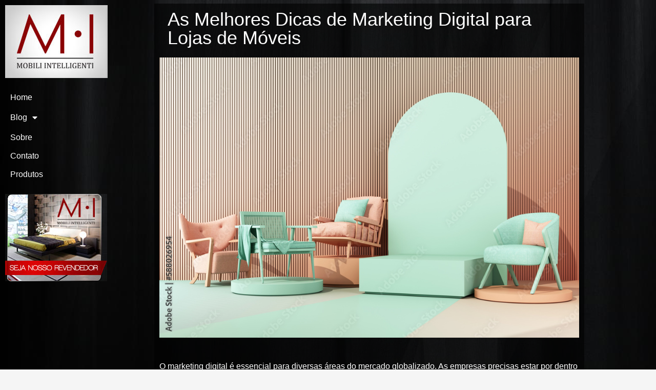

--- FILE ---
content_type: text/html; charset=UTF-8
request_url: https://www.mobiliintelligenti.com.br/marketing-digital-para-lojas-de-moveis/
body_size: 12538
content:
<!DOCTYPE html>
<html lang="en-US">
<head>
	<meta charset="UTF-8">
	<meta name="viewport" content="width=device-width, initial-scale=1.0, viewport-fit=cover" />		<meta name='robots' content='index, follow, max-image-preview:large, max-snippet:-1, max-video-preview:-1' />

	<!-- This site is optimized with the Yoast SEO plugin v26.7 - https://yoast.com/wordpress/plugins/seo/ -->
	<title>As Melhores Dicas de Marketing Digital para Lojas de Móveis - Mobili Inteligenti</title>
	<link rel="canonical" href="https://www.mobiliintelligenti.com.br/marketing-digital-para-lojas-de-moveis/" />
	<meta property="og:locale" content="en_US" />
	<meta property="og:type" content="article" />
	<meta property="og:title" content="As Melhores Dicas de Marketing Digital para Lojas de Móveis - Mobili Inteligenti" />
	<meta property="og:description" content="O marketing digital é essencial para diversas áreas do mercado globalizado. As empresas precisas estar por dentro das técnicas se querem melhorar seus resultados em vendas ou mesmo não ficar para trás em relação à concorrência.&nbsp; Portanto, as lojas de móveis também precisar inovar e se adaptar a essa realidade. O presente artigo tem o [&hellip;]" />
	<meta property="og:url" content="https://www.mobiliintelligenti.com.br/marketing-digital-para-lojas-de-moveis/" />
	<meta property="og:site_name" content="Mobili Inteligenti" />
	<meta property="article:published_time" content="2023-10-17T20:11:22+00:00" />
	<meta property="og:image" content="https://www.mobiliintelligenti.com.br/wp-content/uploads/2023/10/1000_F_588026954_LvLNkjvapexe16JMksPgI6aCswFj8k20.jpg" />
	<meta property="og:image:width" content="1000" />
	<meta property="og:image:height" content="667" />
	<meta property="og:image:type" content="image/jpeg" />
	<meta name="author" content="Mobili" />
	<meta name="twitter:card" content="summary_large_image" />
	<meta name="twitter:label1" content="Written by" />
	<meta name="twitter:data1" content="Mobili" />
	<meta name="twitter:label2" content="Est. reading time" />
	<meta name="twitter:data2" content="3 minutes" />
	<script type="application/ld+json" class="yoast-schema-graph">{"@context":"https://schema.org","@graph":[{"@type":"Article","@id":"https://www.mobiliintelligenti.com.br/marketing-digital-para-lojas-de-moveis/#article","isPartOf":{"@id":"https://www.mobiliintelligenti.com.br/marketing-digital-para-lojas-de-moveis/"},"author":{"name":"Mobili","@id":"https://www.mobiliintelligenti.com.br/#/schema/person/a0bc61b417c7f0a7eeede489a6232e50"},"headline":"As Melhores Dicas de Marketing Digital para Lojas de Móveis","datePublished":"2023-10-17T20:11:22+00:00","mainEntityOfPage":{"@id":"https://www.mobiliintelligenti.com.br/marketing-digital-para-lojas-de-moveis/"},"wordCount":625,"commentCount":0,"publisher":{"@id":"https://www.mobiliintelligenti.com.br/#organization"},"image":{"@id":"https://www.mobiliintelligenti.com.br/marketing-digital-para-lojas-de-moveis/#primaryimage"},"thumbnailUrl":"https://www.mobiliintelligenti.com.br/wp-content/uploads/2023/10/1000_F_588026954_LvLNkjvapexe16JMksPgI6aCswFj8k20.jpg","articleSection":["Dicas para Donos de Lojas de Móveis"],"inLanguage":"en-US","potentialAction":[{"@type":"CommentAction","name":"Comment","target":["https://www.mobiliintelligenti.com.br/marketing-digital-para-lojas-de-moveis/#respond"]}]},{"@type":"WebPage","@id":"https://www.mobiliintelligenti.com.br/marketing-digital-para-lojas-de-moveis/","url":"https://www.mobiliintelligenti.com.br/marketing-digital-para-lojas-de-moveis/","name":"As Melhores Dicas de Marketing Digital para Lojas de Móveis - Mobili Inteligenti","isPartOf":{"@id":"https://www.mobiliintelligenti.com.br/#website"},"primaryImageOfPage":{"@id":"https://www.mobiliintelligenti.com.br/marketing-digital-para-lojas-de-moveis/#primaryimage"},"image":{"@id":"https://www.mobiliintelligenti.com.br/marketing-digital-para-lojas-de-moveis/#primaryimage"},"thumbnailUrl":"https://www.mobiliintelligenti.com.br/wp-content/uploads/2023/10/1000_F_588026954_LvLNkjvapexe16JMksPgI6aCswFj8k20.jpg","datePublished":"2023-10-17T20:11:22+00:00","breadcrumb":{"@id":"https://www.mobiliintelligenti.com.br/marketing-digital-para-lojas-de-moveis/#breadcrumb"},"inLanguage":"en-US","potentialAction":[{"@type":"ReadAction","target":["https://www.mobiliintelligenti.com.br/marketing-digital-para-lojas-de-moveis/"]}]},{"@type":"ImageObject","inLanguage":"en-US","@id":"https://www.mobiliintelligenti.com.br/marketing-digital-para-lojas-de-moveis/#primaryimage","url":"https://www.mobiliintelligenti.com.br/wp-content/uploads/2023/10/1000_F_588026954_LvLNkjvapexe16JMksPgI6aCswFj8k20.jpg","contentUrl":"https://www.mobiliintelligenti.com.br/wp-content/uploads/2023/10/1000_F_588026954_LvLNkjvapexe16JMksPgI6aCswFj8k20.jpg","width":1000,"height":667},{"@type":"BreadcrumbList","@id":"https://www.mobiliintelligenti.com.br/marketing-digital-para-lojas-de-moveis/#breadcrumb","itemListElement":[{"@type":"ListItem","position":1,"name":"Home","item":"https://www.mobiliintelligenti.com.br/"},{"@type":"ListItem","position":2,"name":"As Melhores Dicas de Marketing Digital para Lojas de Móveis"}]},{"@type":"WebSite","@id":"https://www.mobiliintelligenti.com.br/#website","url":"https://www.mobiliintelligenti.com.br/","name":"Mobili Inteligenti","description":"","publisher":{"@id":"https://www.mobiliintelligenti.com.br/#organization"},"potentialAction":[{"@type":"SearchAction","target":{"@type":"EntryPoint","urlTemplate":"https://www.mobiliintelligenti.com.br/?s={search_term_string}"},"query-input":{"@type":"PropertyValueSpecification","valueRequired":true,"valueName":"search_term_string"}}],"inLanguage":"en-US"},{"@type":"Organization","@id":"https://www.mobiliintelligenti.com.br/#organization","name":"Mobili Inteligenti","url":"https://www.mobiliintelligenti.com.br/","logo":{"@type":"ImageObject","inLanguage":"en-US","@id":"https://www.mobiliintelligenti.com.br/#/schema/logo/image/","url":"https://www.mobiliintelligenti.com.br/wp-content/uploads/2023/04/logo-e1680869775875.jpg","contentUrl":"https://www.mobiliintelligenti.com.br/wp-content/uploads/2023/04/logo-e1680869775875.jpg","width":200,"height":142,"caption":"Mobili Inteligenti"},"image":{"@id":"https://www.mobiliintelligenti.com.br/#/schema/logo/image/"}},{"@type":"Person","@id":"https://www.mobiliintelligenti.com.br/#/schema/person/a0bc61b417c7f0a7eeede489a6232e50","name":"Mobili","image":{"@type":"ImageObject","inLanguage":"en-US","@id":"https://www.mobiliintelligenti.com.br/#/schema/person/image/","url":"https://secure.gravatar.com/avatar/717a161ac2f11a56ce150ce203c9317e0b602b18eb74a98c89f4eb838f575266?s=96&d=mm&r=g","contentUrl":"https://secure.gravatar.com/avatar/717a161ac2f11a56ce150ce203c9317e0b602b18eb74a98c89f4eb838f575266?s=96&d=mm&r=g","caption":"Mobili"},"sameAs":["https://www.mobiliintelligenti.com.br"],"url":"https://www.mobiliintelligenti.com.br/author/mobili/"}]}</script>
	<!-- / Yoast SEO plugin. -->


<link rel='dns-prefetch' href='//www.mobiliintelligenti.com.br' />
<link rel='dns-prefetch' href='//www.googletagmanager.com' />
<link rel="alternate" type="application/rss+xml" title="Mobili Inteligenti &raquo; Feed" href="https://www.mobiliintelligenti.com.br/feed/" />
<link rel="alternate" type="application/rss+xml" title="Mobili Inteligenti &raquo; Comments Feed" href="https://www.mobiliintelligenti.com.br/comments/feed/" />
<link rel="alternate" type="application/rss+xml" title="Mobili Inteligenti &raquo; As Melhores Dicas de Marketing Digital para Lojas de Móveis Comments Feed" href="https://www.mobiliintelligenti.com.br/marketing-digital-para-lojas-de-moveis/feed/" />
<link rel="alternate" title="oEmbed (JSON)" type="application/json+oembed" href="https://www.mobiliintelligenti.com.br/wp-json/oembed/1.0/embed?url=https%3A%2F%2Fwww.mobiliintelligenti.com.br%2Fmarketing-digital-para-lojas-de-moveis%2F" />
<link rel="alternate" title="oEmbed (XML)" type="text/xml+oembed" href="https://www.mobiliintelligenti.com.br/wp-json/oembed/1.0/embed?url=https%3A%2F%2Fwww.mobiliintelligenti.com.br%2Fmarketing-digital-para-lojas-de-moveis%2F&#038;format=xml" />
<style id="popularfx-global-styles" type="text/css">
.site-header {background-color:#ffffff!important;}
.site-title a {color:#171717!important;}
.site-title a { font-size: 30 px; }
.site-description {color:#171717 !important;}
.site-description {font-size: 15px;}
.site-footer {background-color:#171717! important;}

</style><style id='wp-img-auto-sizes-contain-inline-css'>
img:is([sizes=auto i],[sizes^="auto," i]){contain-intrinsic-size:3000px 1500px}
/*# sourceURL=wp-img-auto-sizes-contain-inline-css */
</style>
<style id='wp-emoji-styles-inline-css'>

	img.wp-smiley, img.emoji {
		display: inline !important;
		border: none !important;
		box-shadow: none !important;
		height: 1em !important;
		width: 1em !important;
		margin: 0 0.07em !important;
		vertical-align: -0.1em !important;
		background: none !important;
		padding: 0 !important;
	}
/*# sourceURL=wp-emoji-styles-inline-css */
</style>
<link rel='stylesheet' id='wp-block-library-css' href='https://www.mobiliintelligenti.com.br/wp-includes/css/dist/block-library/style.min.css?ver=6.9' media='all' />
<style id='classic-theme-styles-inline-css'>
/*! This file is auto-generated */
.wp-block-button__link{color:#fff;background-color:#32373c;border-radius:9999px;box-shadow:none;text-decoration:none;padding:calc(.667em + 2px) calc(1.333em + 2px);font-size:1.125em}.wp-block-file__button{background:#32373c;color:#fff;text-decoration:none}
/*# sourceURL=/wp-includes/css/classic-themes.min.css */
</style>
<style id='global-styles-inline-css'>
:root{--wp--preset--aspect-ratio--square: 1;--wp--preset--aspect-ratio--4-3: 4/3;--wp--preset--aspect-ratio--3-4: 3/4;--wp--preset--aspect-ratio--3-2: 3/2;--wp--preset--aspect-ratio--2-3: 2/3;--wp--preset--aspect-ratio--16-9: 16/9;--wp--preset--aspect-ratio--9-16: 9/16;--wp--preset--color--black: #000000;--wp--preset--color--cyan-bluish-gray: #abb8c3;--wp--preset--color--white: #ffffff;--wp--preset--color--pale-pink: #f78da7;--wp--preset--color--vivid-red: #cf2e2e;--wp--preset--color--luminous-vivid-orange: #ff6900;--wp--preset--color--luminous-vivid-amber: #fcb900;--wp--preset--color--light-green-cyan: #7bdcb5;--wp--preset--color--vivid-green-cyan: #00d084;--wp--preset--color--pale-cyan-blue: #8ed1fc;--wp--preset--color--vivid-cyan-blue: #0693e3;--wp--preset--color--vivid-purple: #9b51e0;--wp--preset--gradient--vivid-cyan-blue-to-vivid-purple: linear-gradient(135deg,rgb(6,147,227) 0%,rgb(155,81,224) 100%);--wp--preset--gradient--light-green-cyan-to-vivid-green-cyan: linear-gradient(135deg,rgb(122,220,180) 0%,rgb(0,208,130) 100%);--wp--preset--gradient--luminous-vivid-amber-to-luminous-vivid-orange: linear-gradient(135deg,rgb(252,185,0) 0%,rgb(255,105,0) 100%);--wp--preset--gradient--luminous-vivid-orange-to-vivid-red: linear-gradient(135deg,rgb(255,105,0) 0%,rgb(207,46,46) 100%);--wp--preset--gradient--very-light-gray-to-cyan-bluish-gray: linear-gradient(135deg,rgb(238,238,238) 0%,rgb(169,184,195) 100%);--wp--preset--gradient--cool-to-warm-spectrum: linear-gradient(135deg,rgb(74,234,220) 0%,rgb(151,120,209) 20%,rgb(207,42,186) 40%,rgb(238,44,130) 60%,rgb(251,105,98) 80%,rgb(254,248,76) 100%);--wp--preset--gradient--blush-light-purple: linear-gradient(135deg,rgb(255,206,236) 0%,rgb(152,150,240) 100%);--wp--preset--gradient--blush-bordeaux: linear-gradient(135deg,rgb(254,205,165) 0%,rgb(254,45,45) 50%,rgb(107,0,62) 100%);--wp--preset--gradient--luminous-dusk: linear-gradient(135deg,rgb(255,203,112) 0%,rgb(199,81,192) 50%,rgb(65,88,208) 100%);--wp--preset--gradient--pale-ocean: linear-gradient(135deg,rgb(255,245,203) 0%,rgb(182,227,212) 50%,rgb(51,167,181) 100%);--wp--preset--gradient--electric-grass: linear-gradient(135deg,rgb(202,248,128) 0%,rgb(113,206,126) 100%);--wp--preset--gradient--midnight: linear-gradient(135deg,rgb(2,3,129) 0%,rgb(40,116,252) 100%);--wp--preset--font-size--small: 13px;--wp--preset--font-size--medium: 20px;--wp--preset--font-size--large: 36px;--wp--preset--font-size--x-large: 42px;--wp--preset--spacing--20: 0.44rem;--wp--preset--spacing--30: 0.67rem;--wp--preset--spacing--40: 1rem;--wp--preset--spacing--50: 1.5rem;--wp--preset--spacing--60: 2.25rem;--wp--preset--spacing--70: 3.38rem;--wp--preset--spacing--80: 5.06rem;--wp--preset--shadow--natural: 6px 6px 9px rgba(0, 0, 0, 0.2);--wp--preset--shadow--deep: 12px 12px 50px rgba(0, 0, 0, 0.4);--wp--preset--shadow--sharp: 6px 6px 0px rgba(0, 0, 0, 0.2);--wp--preset--shadow--outlined: 6px 6px 0px -3px rgb(255, 255, 255), 6px 6px rgb(0, 0, 0);--wp--preset--shadow--crisp: 6px 6px 0px rgb(0, 0, 0);}:where(.is-layout-flex){gap: 0.5em;}:where(.is-layout-grid){gap: 0.5em;}body .is-layout-flex{display: flex;}.is-layout-flex{flex-wrap: wrap;align-items: center;}.is-layout-flex > :is(*, div){margin: 0;}body .is-layout-grid{display: grid;}.is-layout-grid > :is(*, div){margin: 0;}:where(.wp-block-columns.is-layout-flex){gap: 2em;}:where(.wp-block-columns.is-layout-grid){gap: 2em;}:where(.wp-block-post-template.is-layout-flex){gap: 1.25em;}:where(.wp-block-post-template.is-layout-grid){gap: 1.25em;}.has-black-color{color: var(--wp--preset--color--black) !important;}.has-cyan-bluish-gray-color{color: var(--wp--preset--color--cyan-bluish-gray) !important;}.has-white-color{color: var(--wp--preset--color--white) !important;}.has-pale-pink-color{color: var(--wp--preset--color--pale-pink) !important;}.has-vivid-red-color{color: var(--wp--preset--color--vivid-red) !important;}.has-luminous-vivid-orange-color{color: var(--wp--preset--color--luminous-vivid-orange) !important;}.has-luminous-vivid-amber-color{color: var(--wp--preset--color--luminous-vivid-amber) !important;}.has-light-green-cyan-color{color: var(--wp--preset--color--light-green-cyan) !important;}.has-vivid-green-cyan-color{color: var(--wp--preset--color--vivid-green-cyan) !important;}.has-pale-cyan-blue-color{color: var(--wp--preset--color--pale-cyan-blue) !important;}.has-vivid-cyan-blue-color{color: var(--wp--preset--color--vivid-cyan-blue) !important;}.has-vivid-purple-color{color: var(--wp--preset--color--vivid-purple) !important;}.has-black-background-color{background-color: var(--wp--preset--color--black) !important;}.has-cyan-bluish-gray-background-color{background-color: var(--wp--preset--color--cyan-bluish-gray) !important;}.has-white-background-color{background-color: var(--wp--preset--color--white) !important;}.has-pale-pink-background-color{background-color: var(--wp--preset--color--pale-pink) !important;}.has-vivid-red-background-color{background-color: var(--wp--preset--color--vivid-red) !important;}.has-luminous-vivid-orange-background-color{background-color: var(--wp--preset--color--luminous-vivid-orange) !important;}.has-luminous-vivid-amber-background-color{background-color: var(--wp--preset--color--luminous-vivid-amber) !important;}.has-light-green-cyan-background-color{background-color: var(--wp--preset--color--light-green-cyan) !important;}.has-vivid-green-cyan-background-color{background-color: var(--wp--preset--color--vivid-green-cyan) !important;}.has-pale-cyan-blue-background-color{background-color: var(--wp--preset--color--pale-cyan-blue) !important;}.has-vivid-cyan-blue-background-color{background-color: var(--wp--preset--color--vivid-cyan-blue) !important;}.has-vivid-purple-background-color{background-color: var(--wp--preset--color--vivid-purple) !important;}.has-black-border-color{border-color: var(--wp--preset--color--black) !important;}.has-cyan-bluish-gray-border-color{border-color: var(--wp--preset--color--cyan-bluish-gray) !important;}.has-white-border-color{border-color: var(--wp--preset--color--white) !important;}.has-pale-pink-border-color{border-color: var(--wp--preset--color--pale-pink) !important;}.has-vivid-red-border-color{border-color: var(--wp--preset--color--vivid-red) !important;}.has-luminous-vivid-orange-border-color{border-color: var(--wp--preset--color--luminous-vivid-orange) !important;}.has-luminous-vivid-amber-border-color{border-color: var(--wp--preset--color--luminous-vivid-amber) !important;}.has-light-green-cyan-border-color{border-color: var(--wp--preset--color--light-green-cyan) !important;}.has-vivid-green-cyan-border-color{border-color: var(--wp--preset--color--vivid-green-cyan) !important;}.has-pale-cyan-blue-border-color{border-color: var(--wp--preset--color--pale-cyan-blue) !important;}.has-vivid-cyan-blue-border-color{border-color: var(--wp--preset--color--vivid-cyan-blue) !important;}.has-vivid-purple-border-color{border-color: var(--wp--preset--color--vivid-purple) !important;}.has-vivid-cyan-blue-to-vivid-purple-gradient-background{background: var(--wp--preset--gradient--vivid-cyan-blue-to-vivid-purple) !important;}.has-light-green-cyan-to-vivid-green-cyan-gradient-background{background: var(--wp--preset--gradient--light-green-cyan-to-vivid-green-cyan) !important;}.has-luminous-vivid-amber-to-luminous-vivid-orange-gradient-background{background: var(--wp--preset--gradient--luminous-vivid-amber-to-luminous-vivid-orange) !important;}.has-luminous-vivid-orange-to-vivid-red-gradient-background{background: var(--wp--preset--gradient--luminous-vivid-orange-to-vivid-red) !important;}.has-very-light-gray-to-cyan-bluish-gray-gradient-background{background: var(--wp--preset--gradient--very-light-gray-to-cyan-bluish-gray) !important;}.has-cool-to-warm-spectrum-gradient-background{background: var(--wp--preset--gradient--cool-to-warm-spectrum) !important;}.has-blush-light-purple-gradient-background{background: var(--wp--preset--gradient--blush-light-purple) !important;}.has-blush-bordeaux-gradient-background{background: var(--wp--preset--gradient--blush-bordeaux) !important;}.has-luminous-dusk-gradient-background{background: var(--wp--preset--gradient--luminous-dusk) !important;}.has-pale-ocean-gradient-background{background: var(--wp--preset--gradient--pale-ocean) !important;}.has-electric-grass-gradient-background{background: var(--wp--preset--gradient--electric-grass) !important;}.has-midnight-gradient-background{background: var(--wp--preset--gradient--midnight) !important;}.has-small-font-size{font-size: var(--wp--preset--font-size--small) !important;}.has-medium-font-size{font-size: var(--wp--preset--font-size--medium) !important;}.has-large-font-size{font-size: var(--wp--preset--font-size--large) !important;}.has-x-large-font-size{font-size: var(--wp--preset--font-size--x-large) !important;}
:where(.wp-block-post-template.is-layout-flex){gap: 1.25em;}:where(.wp-block-post-template.is-layout-grid){gap: 1.25em;}
:where(.wp-block-term-template.is-layout-flex){gap: 1.25em;}:where(.wp-block-term-template.is-layout-grid){gap: 1.25em;}
:where(.wp-block-columns.is-layout-flex){gap: 2em;}:where(.wp-block-columns.is-layout-grid){gap: 2em;}
:root :where(.wp-block-pullquote){font-size: 1.5em;line-height: 1.6;}
/*# sourceURL=global-styles-inline-css */
</style>
<link rel='stylesheet' id='popularfx-style-css' href='https://www.mobiliintelligenti.com.br/wp-content/themes/popularfx/style.css?ver=1.2.7' media='all' />
<style id='popularfx-style-inline-css'>

aside {
width: 20%;
float: right;
}

main, .pagelayer-content{
width: 79% !important;
display: inline-block;
float: left;
}

/*# sourceURL=popularfx-style-inline-css */
</style>
<link rel='stylesheet' id='popularfx-sidebar-css' href='https://www.mobiliintelligenti.com.br/wp-content/themes/popularfx/sidebar.css?ver=1.2.7' media='all' />
<link rel='stylesheet' id='elementor-icons-css' href='https://www.mobiliintelligenti.com.br/wp-content/plugins/elementor/assets/lib/eicons/css/elementor-icons.min.css?ver=5.45.0' media='all' />
<link rel='stylesheet' id='elementor-frontend-css' href='https://www.mobiliintelligenti.com.br/wp-content/plugins/elementor/assets/css/frontend.min.css?ver=3.34.1' media='all' />
<link rel='stylesheet' id='elementor-post-30-css' href='https://www.mobiliintelligenti.com.br/wp-content/uploads/elementor/css/post-30.css?ver=1768392585' media='all' />
<link rel='stylesheet' id='elementor-pro-css' href='https://www.mobiliintelligenti.com.br/wp-content/plugins/elementor-pro/assets/css/frontend.min.css?ver=3.7.3' media='all' />
<link rel='stylesheet' id='elementor-post-39-css' href='https://www.mobiliintelligenti.com.br/wp-content/uploads/elementor/css/post-39.css?ver=1768392585' media='all' />
<link rel='stylesheet' id='elementor-post-60-css' href='https://www.mobiliintelligenti.com.br/wp-content/uploads/elementor/css/post-60.css?ver=1768392585' media='all' />
<link rel='stylesheet' id='elementor-post-136-css' href='https://www.mobiliintelligenti.com.br/wp-content/uploads/elementor/css/post-136.css?ver=1768392585' media='all' />
<link rel='stylesheet' id='elementor-gf-local-roboto-css' href='http://www.mobiliintelligenti.com.br/wp-content/uploads/elementor/google-fonts/css/roboto.css?ver=1742469026' media='all' />
<link rel='stylesheet' id='elementor-gf-local-robotoslab-css' href='http://www.mobiliintelligenti.com.br/wp-content/uploads/elementor/google-fonts/css/robotoslab.css?ver=1742469028' media='all' />
<link rel='stylesheet' id='elementor-icons-shared-0-css' href='https://www.mobiliintelligenti.com.br/wp-content/plugins/elementor/assets/lib/font-awesome/css/fontawesome.min.css?ver=5.15.3' media='all' />
<link rel='stylesheet' id='elementor-icons-fa-solid-css' href='https://www.mobiliintelligenti.com.br/wp-content/plugins/elementor/assets/lib/font-awesome/css/solid.min.css?ver=5.15.3' media='all' />
<link rel='stylesheet' id='elementor-icons-fa-brands-css' href='https://www.mobiliintelligenti.com.br/wp-content/plugins/elementor/assets/lib/font-awesome/css/brands.min.css?ver=5.15.3' media='all' />
<script src="https://www.mobiliintelligenti.com.br/wp-includes/js/jquery/jquery.min.js?ver=3.7.1" id="jquery-core-js"></script>
<script src="https://www.mobiliintelligenti.com.br/wp-includes/js/jquery/jquery-migrate.min.js?ver=3.4.1" id="jquery-migrate-js"></script>

<!-- Google tag (gtag.js) snippet added by Site Kit -->
<!-- Google Analytics snippet added by Site Kit -->
<script src="https://www.googletagmanager.com/gtag/js?id=GT-MBH4DKG" id="google_gtagjs-js" async></script>
<script id="google_gtagjs-js-after">
window.dataLayer = window.dataLayer || [];function gtag(){dataLayer.push(arguments);}
gtag("set","linker",{"domains":["www.mobiliintelligenti.com.br"]});
gtag("js", new Date());
gtag("set", "developer_id.dZTNiMT", true);
gtag("config", "GT-MBH4DKG");
//# sourceURL=google_gtagjs-js-after
</script>
<link rel="https://api.w.org/" href="https://www.mobiliintelligenti.com.br/wp-json/" /><link rel="alternate" title="JSON" type="application/json" href="https://www.mobiliintelligenti.com.br/wp-json/wp/v2/posts/180" /><link rel="EditURI" type="application/rsd+xml" title="RSD" href="https://www.mobiliintelligenti.com.br/xmlrpc.php?rsd" />
<meta name="generator" content="WordPress 6.9" />
<link rel='shortlink' href='https://www.mobiliintelligenti.com.br/?p=180' />
<meta name="generator" content="Site Kit by Google 1.170.0" /><link rel="pingback" href="https://www.mobiliintelligenti.com.br/xmlrpc.php"><meta name="generator" content="Elementor 3.34.1; features: additional_custom_breakpoints; settings: css_print_method-external, google_font-enabled, font_display-swap">
			<style>
				.e-con.e-parent:nth-of-type(n+4):not(.e-lazyloaded):not(.e-no-lazyload),
				.e-con.e-parent:nth-of-type(n+4):not(.e-lazyloaded):not(.e-no-lazyload) * {
					background-image: none !important;
				}
				@media screen and (max-height: 1024px) {
					.e-con.e-parent:nth-of-type(n+3):not(.e-lazyloaded):not(.e-no-lazyload),
					.e-con.e-parent:nth-of-type(n+3):not(.e-lazyloaded):not(.e-no-lazyload) * {
						background-image: none !important;
					}
				}
				@media screen and (max-height: 640px) {
					.e-con.e-parent:nth-of-type(n+2):not(.e-lazyloaded):not(.e-no-lazyload),
					.e-con.e-parent:nth-of-type(n+2):not(.e-lazyloaded):not(.e-no-lazyload) * {
						background-image: none !important;
					}
				}
			</style>
			<link rel="icon" href="https://www.mobiliintelligenti.com.br/wp-content/uploads/2023/04/logo-1-e1680869827863-150x142.jpg" sizes="32x32" />
<link rel="icon" href="https://www.mobiliintelligenti.com.br/wp-content/uploads/2023/04/logo-1-e1680869827863.jpg" sizes="192x192" />
<link rel="apple-touch-icon" href="https://www.mobiliintelligenti.com.br/wp-content/uploads/2023/04/logo-1-e1680869827863.jpg" />
<meta name="msapplication-TileImage" content="https://www.mobiliintelligenti.com.br/wp-content/uploads/2023/04/logo-1-e1680869827863.jpg" />
</head>
<body class="wp-singular post-template-default single single-post postid-180 single-format-standard wp-custom-logo wp-theme-popularfx popularfx-body elementor-default elementor-template-full-width elementor-kit-30 elementor-page-136">

		<div data-elementor-type="header" data-elementor-id="39" class="elementor elementor-39 elementor-location-header">
					<div class="elementor-section-wrap">
								<section class="elementor-section elementor-top-section elementor-element elementor-element-a9407d4 elementor-section-boxed elementor-section-height-default elementor-section-height-default" data-id="a9407d4" data-element_type="section">
						<div class="elementor-container elementor-column-gap-default">
					<div class="elementor-column elementor-col-50 elementor-top-column elementor-element elementor-element-d2174db" data-id="d2174db" data-element_type="column">
			<div class="elementor-widget-wrap elementor-element-populated">
						<div class="elementor-element elementor-element-ac51622 elementor-widget elementor-widget-theme-site-logo elementor-widget-image" data-id="ac51622" data-element_type="widget" data-widget_type="theme-site-logo.default">
				<div class="elementor-widget-container">
																<a href="https://www.mobiliintelligenti.com.br">
							<img width="200" height="142" src="https://www.mobiliintelligenti.com.br/wp-content/uploads/2023/04/logo-e1680869775875.jpg" class="attachment-full size-full wp-image-41" alt="" />								</a>
															</div>
				</div>
				<div class="elementor-element elementor-element-34f3141 elementor-nav-menu--dropdown-tablet elementor-nav-menu__text-align-aside elementor-nav-menu--toggle elementor-nav-menu--burger elementor-widget elementor-widget-nav-menu" data-id="34f3141" data-element_type="widget" data-settings="{&quot;layout&quot;:&quot;vertical&quot;,&quot;submenu_icon&quot;:{&quot;value&quot;:&quot;&lt;i class=\&quot;fas fa-caret-down\&quot;&gt;&lt;\/i&gt;&quot;,&quot;library&quot;:&quot;fa-solid&quot;},&quot;toggle&quot;:&quot;burger&quot;}" data-widget_type="nav-menu.default">
				<div class="elementor-widget-container">
								<nav migration_allowed="1" migrated="0" role="navigation" class="elementor-nav-menu--main elementor-nav-menu__container elementor-nav-menu--layout-vertical e--pointer-background e--animation-none">
				<ul id="menu-1-34f3141" class="elementor-nav-menu sm-vertical"><li class="menu-item menu-item-type-post_type menu-item-object-page menu-item-home menu-item-25"><a href="https://www.mobiliintelligenti.com.br/" class="elementor-item">Home</a></li>
<li class="menu-item menu-item-type-post_type menu-item-object-page menu-item-has-children menu-item-26"><a href="https://www.mobiliintelligenti.com.br/blog/" class="elementor-item">Blog</a>
<ul class="sub-menu elementor-nav-menu--dropdown">
	<li class="menu-item menu-item-type-taxonomy menu-item-object-category menu-item-150"><a href="https://www.mobiliintelligenti.com.br/category/dicas-para-comprar-moveis/" class="elementor-sub-item">Dicas para Comprar Móveis</a></li>
	<li class="menu-item menu-item-type-taxonomy menu-item-object-category current-post-ancestor current-menu-parent current-post-parent menu-item-151"><a href="https://www.mobiliintelligenti.com.br/category/dicas-para-donos-de-lojas-de-moveis/" class="elementor-sub-item">Dicas para Donos de Lojas de Móveis</a></li>
	<li class="menu-item menu-item-type-taxonomy menu-item-object-category menu-item-152"><a href="https://www.mobiliintelligenti.com.br/category/melhores-produtos/" class="elementor-sub-item">Melhores Produtos</a></li>
</ul>
</li>
<li class="menu-item menu-item-type-post_type menu-item-object-page menu-item-27"><a href="https://www.mobiliintelligenti.com.br/sobre/" class="elementor-item">Sobre</a></li>
<li class="menu-item menu-item-type-post_type menu-item-object-page menu-item-28"><a href="https://www.mobiliintelligenti.com.br/contato/" class="elementor-item">Contato</a></li>
<li class="menu-item menu-item-type-post_type menu-item-object-page menu-item-37"><a href="https://www.mobiliintelligenti.com.br/produtos/" class="elementor-item">Produtos</a></li>
</ul>			</nav>
					<div class="elementor-menu-toggle" role="button" tabindex="0" aria-label="Menu Toggle" aria-expanded="false">
			<i aria-hidden="true" role="presentation" class="elementor-menu-toggle__icon--open eicon-menu-bar"></i><i aria-hidden="true" role="presentation" class="elementor-menu-toggle__icon--close eicon-close"></i>			<span class="elementor-screen-only">Menu</span>
		</div>
			<nav class="elementor-nav-menu--dropdown elementor-nav-menu__container" role="navigation" aria-hidden="true">
				<ul id="menu-2-34f3141" class="elementor-nav-menu sm-vertical"><li class="menu-item menu-item-type-post_type menu-item-object-page menu-item-home menu-item-25"><a href="https://www.mobiliintelligenti.com.br/" class="elementor-item" tabindex="-1">Home</a></li>
<li class="menu-item menu-item-type-post_type menu-item-object-page menu-item-has-children menu-item-26"><a href="https://www.mobiliintelligenti.com.br/blog/" class="elementor-item" tabindex="-1">Blog</a>
<ul class="sub-menu elementor-nav-menu--dropdown">
	<li class="menu-item menu-item-type-taxonomy menu-item-object-category menu-item-150"><a href="https://www.mobiliintelligenti.com.br/category/dicas-para-comprar-moveis/" class="elementor-sub-item" tabindex="-1">Dicas para Comprar Móveis</a></li>
	<li class="menu-item menu-item-type-taxonomy menu-item-object-category current-post-ancestor current-menu-parent current-post-parent menu-item-151"><a href="https://www.mobiliintelligenti.com.br/category/dicas-para-donos-de-lojas-de-moveis/" class="elementor-sub-item" tabindex="-1">Dicas para Donos de Lojas de Móveis</a></li>
	<li class="menu-item menu-item-type-taxonomy menu-item-object-category menu-item-152"><a href="https://www.mobiliintelligenti.com.br/category/melhores-produtos/" class="elementor-sub-item" tabindex="-1">Melhores Produtos</a></li>
</ul>
</li>
<li class="menu-item menu-item-type-post_type menu-item-object-page menu-item-27"><a href="https://www.mobiliintelligenti.com.br/sobre/" class="elementor-item" tabindex="-1">Sobre</a></li>
<li class="menu-item menu-item-type-post_type menu-item-object-page menu-item-28"><a href="https://www.mobiliintelligenti.com.br/contato/" class="elementor-item" tabindex="-1">Contato</a></li>
<li class="menu-item menu-item-type-post_type menu-item-object-page menu-item-37"><a href="https://www.mobiliintelligenti.com.br/produtos/" class="elementor-item" tabindex="-1">Produtos</a></li>
</ul>			</nav>
						</div>
				</div>
				<div class="elementor-element elementor-element-b6e0466 elementor-widget elementor-widget-image" data-id="b6e0466" data-element_type="widget" data-widget_type="image.default">
				<div class="elementor-widget-container">
															<img width="199" height="170" src="https://www.mobiliintelligenti.com.br/wp-content/uploads/2023/04/banner_revendedor.jpg" class="attachment-full size-full wp-image-47" alt="" />															</div>
				</div>
					</div>
		</div>
				<div class="elementor-column elementor-col-50 elementor-top-column elementor-element elementor-element-f96bf94" data-id="f96bf94" data-element_type="column">
			<div class="elementor-widget-wrap">
							</div>
		</div>
					</div>
		</section>
							</div>
				</div>
				<div data-elementor-type="single-post" data-elementor-id="136" class="elementor elementor-136 elementor-location-single post-180 post type-post status-publish format-standard has-post-thumbnail hentry category-dicas-para-donos-de-lojas-de-moveis">
					<div class="elementor-section-wrap">
								<section class="elementor-section elementor-top-section elementor-element elementor-element-2fcd51f9 elementor-section-boxed elementor-section-height-default elementor-section-height-default" data-id="2fcd51f9" data-element_type="section">
						<div class="elementor-container elementor-column-gap-default">
					<div class="elementor-column elementor-col-50 elementor-top-column elementor-element elementor-element-2f8f18e9" data-id="2f8f18e9" data-element_type="column">
			<div class="elementor-widget-wrap">
							</div>
		</div>
				<div class="elementor-column elementor-col-50 elementor-top-column elementor-element elementor-element-6d3da981" data-id="6d3da981" data-element_type="column" data-settings="{&quot;background_background&quot;:&quot;classic&quot;}">
			<div class="elementor-widget-wrap elementor-element-populated">
						<div class="elementor-element elementor-element-4771e594 elementor-widget elementor-widget-heading" data-id="4771e594" data-element_type="widget" data-widget_type="heading.default">
				<div class="elementor-widget-container">
					<h2 class="elementor-heading-title elementor-size-default">As Melhores Dicas de Marketing Digital para Lojas de Móveis</h2>				</div>
				</div>
				<div class="elementor-element elementor-element-79607b94 elementor-widget elementor-widget-image" data-id="79607b94" data-element_type="widget" data-widget_type="image.default">
				<div class="elementor-widget-container">
															<img width="1000" height="667" src="https://www.mobiliintelligenti.com.br/wp-content/uploads/2023/10/1000_F_588026954_LvLNkjvapexe16JMksPgI6aCswFj8k20.jpg" class="attachment-full size-full wp-image-181" alt="" srcset="https://www.mobiliintelligenti.com.br/wp-content/uploads/2023/10/1000_F_588026954_LvLNkjvapexe16JMksPgI6aCswFj8k20.jpg 1000w, https://www.mobiliintelligenti.com.br/wp-content/uploads/2023/10/1000_F_588026954_LvLNkjvapexe16JMksPgI6aCswFj8k20-300x200.jpg 300w, https://www.mobiliintelligenti.com.br/wp-content/uploads/2023/10/1000_F_588026954_LvLNkjvapexe16JMksPgI6aCswFj8k20-768x512.jpg 768w" sizes="(max-width: 1000px) 100vw, 1000px" />															</div>
				</div>
				<div class="elementor-element elementor-element-c983c19 elementor-widget elementor-widget-theme-post-content" data-id="c983c19" data-element_type="widget" data-widget_type="theme-post-content.default">
				<div class="elementor-widget-container">
					
<p></p>



<p>O marketing digital é essencial para diversas áreas do mercado globalizado. As empresas precisas estar por dentro das técnicas se querem melhorar seus resultados em vendas ou mesmo não ficar para trás em relação à concorrência.&nbsp;</p>



<p>Portanto, as lojas de móveis também precisar inovar e se adaptar a essa realidade. O presente artigo tem o objetivo de apresentar as melhores dicas do mundo on-line para sua companhia do segmento. Não deixe de conferir!</p>



<p></p>



<h2 class="wp-block-heading">O Poder do Marketing Digital</h2>



<p></p>



<p>O marketing digital é o responsável por mudar a dinâmica de funcionamento do mercado de móveis e de todas as outras áreas ocupacionais.&nbsp;</p>



<p>A forma de chegar até os clientes foi aprimorada, se tornando mais precisa e capaz de gerar resultados significativamente expressivos.&nbsp;</p>



<p>Tais resultados podem superar barreiras geográficas e aumentar o leque de clientes. O que antes era possível fazer apenas em um local, se tornou escalável globalmente.&nbsp;</p>



<p>Alguém em uma cidade da região sul, pode contratar uma <a href="http://marke.com.br">Agência de Marketing Digital Porto Alegre</a> e vender para clientes que vivem em outro país.</p>



<p></p>



<h2 class="wp-block-heading">Melhores Dicas para Lojas de Móveis</h2>



<p></p>



<p>Conforme mencionado anteriormente, é essencial conhecer as técnicas de marketing se você quer vender móveis de forma otimizada e eficaz.&nbsp;</p>



<p>Portanto, continue acompanhando para conhecer as melhores dicas e se tornar um especialista no ramo!</p>



<p></p>



<h3 class="wp-block-heading">Invista em SEO</h3>



<p></p>



<p>O Search Engine Optimization (SEO) é a ferramenta mais importante para o seu negócio. Estudar sobre suas técnicas, funcionamento e formas de execução prática pode mudar o rumo dos resultados de vendas.&nbsp;</p>



<p>As lojas de móveis devem aproveitar os conhecimentos relacionados a planejamento, análises de métricas, implementação de ações e uso de plataformas de gestão.&nbsp;</p>



<p>Tudo isso, é capaz de alavancar os lucros, garantindo que os clientes em potencial sejam atingidos com eficácia e qualidade.</p>



<p></p>



<h3 class="wp-block-heading">Faça Produção de Conteúdo para Web&nbsp;</h3>



<p></p>



<p>O ramo de produção para web faz parte da área de marketing de conteúdo, que também engloba os conhecimentos de SEO.&nbsp;</p>



<p>Nesse sentido, você deve ficar atento para as indicações de escrita, como a escaneanilidade, espaçamento de parágrafos, orientações sobre o uso de palavras-chave, entre outros.&nbsp;</p>



<p>Com informações eficazes produzidas para o público dentro do ramo de móveis, há a possibilidade do aumento de confiança, das taxas de conversão e de fidelização.</p>



<p>Procure falar sobre decoração, design de interiores, produtos mais indicados para cada categoria e assuntos semelhantes. Mas não se esqueça de planejar bem, utilizando as plataformas de análise de palavras-chave específicas.&nbsp;</p>



<p></p>



<h3 class="wp-block-heading">Aposte no E-mail Marketing</h3>



<p></p>



<p>O e-mail marketing é uma estratégia eficaz do mundo digital, capaz não só de auxiliar no processo do funil de vendas, mas também de manter seus clientes informados sobre as atualizações e novidades.&nbsp;</p>



<p>Enviar ofertas, informações, cupons de desconto e conteúdos exclusivos fideliza os consumidores, que podem se tornar defensores de sua marca.&nbsp;</p>



<p>Mas é preciso considerar as melhores formas de aplicar na loja de móveis, a fim de evitar que as ações tenham possíveis efeitos contrários.&nbsp;</p>



<p></p>



<h3 class="wp-block-heading">Mídia Paga</h3>



<p></p>



<p>Mesmo com a grande capacidade do tráfego orgânico em relação à aquisição e fidelização de clientes, a mídia paga pode não ser ruim para sua loja de móveis.&nbsp;</p>



<p>Portanto, procure conhecer as nuances dos anúncios e campanhas, a fim de aumentar o alcance dos seus conteúdos e atrair ainda mais pessoas.</p>
				</div>
				</div>
					</div>
		</div>
					</div>
		</section>
							</div>
				</div>
				<div data-elementor-type="footer" data-elementor-id="60" class="elementor elementor-60 elementor-location-footer">
					<div class="elementor-section-wrap">
								<section class="elementor-section elementor-top-section elementor-element elementor-element-8c7a545 elementor-section-boxed elementor-section-height-default elementor-section-height-default" data-id="8c7a545" data-element_type="section">
						<div class="elementor-container elementor-column-gap-default">
					<div class="elementor-column elementor-col-50 elementor-top-column elementor-element elementor-element-1a0d40e" data-id="1a0d40e" data-element_type="column">
			<div class="elementor-widget-wrap elementor-element-populated">
						<div class="elementor-element elementor-element-20823da elementor-widget elementor-widget-heading" data-id="20823da" data-element_type="widget" data-widget_type="heading.default">
				<div class="elementor-widget-container">
					<p class="elementor-heading-title elementor-size-default">CONHEÇA NOSSO SHOWROOM:</p>				</div>
				</div>
				<div class="elementor-element elementor-element-e149b9b elementor-widget elementor-widget-text-editor" data-id="e149b9b" data-element_type="widget" data-widget_type="text-editor.default">
				<div class="elementor-widget-container">
									<address>Alameda Araguaia, 122 &#8211; G7 &#8211; Alphaville/São Paulo</address><p>Tel. 55 11 4195-6903  &#8211;   WhatsApp 55 11 97761-4863   <a href="https://web.archive.org/web/20181225013107/http://maps.google.com/maps?f=q&amp;source=s_q&amp;hl=pt-BR&amp;geocode=&amp;q=Alameda+Araguaia,+Barueri,+122+S%C3%A3o+Paulo,+Brasil&amp;aq=&amp;sll=-23.500348,-46.8428&amp;sspn=0.0183,0.042272&amp;g=Alameda+Araguaia,+Barueri+-+S%C3%A3o+Paulo,+Brasil&amp;ie=UTF8&amp;hq=&amp;hnear=Alameda+Araguaia,+122+-+Alphaville+Industrial,+Barueri+-+S%C3%A3o+Paulo,+06455-000,+Brasil&amp;ll=-23.499046,-46.85847&amp;spn=0.00915,0.021136&amp;z=16&amp;iwloc=A" target="_blank" rel="noopener">veja como chegar</a></p>								</div>
				</div>
					</div>
		</div>
				<div class="elementor-column elementor-col-50 elementor-top-column elementor-element elementor-element-c1be054" data-id="c1be054" data-element_type="column">
			<div class="elementor-widget-wrap elementor-element-populated">
						<div class="elementor-element elementor-element-04ab811 elementor-widget elementor-widget-heading" data-id="04ab811" data-element_type="widget" data-widget_type="heading.default">
				<div class="elementor-widget-container">
					<p class="elementor-heading-title elementor-size-default">ENCONTRE-NOS</p>				</div>
				</div>
				<div class="elementor-element elementor-element-2f5d37f elementor-shape-circle e-grid-align-right elementor-grid-0 elementor-widget elementor-widget-social-icons" data-id="2f5d37f" data-element_type="widget" data-widget_type="social-icons.default">
				<div class="elementor-widget-container">
							<div class="elementor-social-icons-wrapper elementor-grid" role="list">
							<span class="elementor-grid-item" role="listitem">
					<a class="elementor-icon elementor-social-icon elementor-social-icon-twitter elementor-repeater-item-24f4c78" target="_blank">
						<span class="elementor-screen-only">Twitter</span>
						<i aria-hidden="true" class="fab fa-twitter"></i>					</a>
				</span>
							<span class="elementor-grid-item" role="listitem">
					<a class="elementor-icon elementor-social-icon elementor-social-icon-facebook elementor-repeater-item-cfcd227" target="_blank">
						<span class="elementor-screen-only">Facebook</span>
						<i aria-hidden="true" class="fab fa-facebook"></i>					</a>
				</span>
							<span class="elementor-grid-item" role="listitem">
					<a class="elementor-icon elementor-social-icon elementor-social-icon-youtube elementor-repeater-item-5dba476" target="_blank">
						<span class="elementor-screen-only">Youtube</span>
						<i aria-hidden="true" class="fab fa-youtube"></i>					</a>
				</span>
					</div>
						</div>
				</div>
					</div>
		</div>
					</div>
		</section>
							</div>
				</div>
		
<script type="speculationrules">
{"prefetch":[{"source":"document","where":{"and":[{"href_matches":"/*"},{"not":{"href_matches":["/wp-*.php","/wp-admin/*","/wp-content/uploads/*","/wp-content/*","/wp-content/plugins/*","/wp-content/themes/popularfx/*","/*\\?(.+)"]}},{"not":{"selector_matches":"a[rel~=\"nofollow\"]"}},{"not":{"selector_matches":".no-prefetch, .no-prefetch a"}}]},"eagerness":"conservative"}]}
</script>
			<script>
				const lazyloadRunObserver = () => {
					const lazyloadBackgrounds = document.querySelectorAll( `.e-con.e-parent:not(.e-lazyloaded)` );
					const lazyloadBackgroundObserver = new IntersectionObserver( ( entries ) => {
						entries.forEach( ( entry ) => {
							if ( entry.isIntersecting ) {
								let lazyloadBackground = entry.target;
								if( lazyloadBackground ) {
									lazyloadBackground.classList.add( 'e-lazyloaded' );
								}
								lazyloadBackgroundObserver.unobserve( entry.target );
							}
						});
					}, { rootMargin: '200px 0px 200px 0px' } );
					lazyloadBackgrounds.forEach( ( lazyloadBackground ) => {
						lazyloadBackgroundObserver.observe( lazyloadBackground );
					} );
				};
				const events = [
					'DOMContentLoaded',
					'elementor/lazyload/observe',
				];
				events.forEach( ( event ) => {
					document.addEventListener( event, lazyloadRunObserver );
				} );
			</script>
			<link rel='stylesheet' id='widget-image-css' href='https://www.mobiliintelligenti.com.br/wp-content/plugins/elementor/assets/css/widget-image.min.css?ver=3.34.1' media='all' />
<link rel='stylesheet' id='widget-heading-css' href='https://www.mobiliintelligenti.com.br/wp-content/plugins/elementor/assets/css/widget-heading.min.css?ver=3.34.1' media='all' />
<link rel='stylesheet' id='widget-social-icons-css' href='https://www.mobiliintelligenti.com.br/wp-content/plugins/elementor/assets/css/widget-social-icons.min.css?ver=3.34.1' media='all' />
<link rel='stylesheet' id='e-apple-webkit-css' href='https://www.mobiliintelligenti.com.br/wp-content/plugins/elementor/assets/css/conditionals/apple-webkit.min.css?ver=3.34.1' media='all' />
<script src="https://www.mobiliintelligenti.com.br/wp-content/themes/popularfx/js/navigation.js?ver=1.2.7" id="popularfx-navigation-js"></script>
<script src="https://www.mobiliintelligenti.com.br/wp-includes/js/comment-reply.min.js?ver=6.9" id="comment-reply-js" async data-wp-strategy="async" fetchpriority="low"></script>
<script src="https://www.mobiliintelligenti.com.br/wp-content/plugins/elementor/assets/js/webpack.runtime.min.js?ver=3.34.1" id="elementor-webpack-runtime-js"></script>
<script src="https://www.mobiliintelligenti.com.br/wp-content/plugins/elementor/assets/js/frontend-modules.min.js?ver=3.34.1" id="elementor-frontend-modules-js"></script>
<script src="https://www.mobiliintelligenti.com.br/wp-includes/js/jquery/ui/core.min.js?ver=1.13.3" id="jquery-ui-core-js"></script>
<script id="elementor-frontend-js-before">
var elementorFrontendConfig = {"environmentMode":{"edit":false,"wpPreview":false,"isScriptDebug":false},"i18n":{"shareOnFacebook":"Share on Facebook","shareOnTwitter":"Share on Twitter","pinIt":"Pin it","download":"Download","downloadImage":"Download image","fullscreen":"Fullscreen","zoom":"Zoom","share":"Share","playVideo":"Play Video","previous":"Previous","next":"Next","close":"Close","a11yCarouselPrevSlideMessage":"Previous slide","a11yCarouselNextSlideMessage":"Next slide","a11yCarouselFirstSlideMessage":"This is the first slide","a11yCarouselLastSlideMessage":"This is the last slide","a11yCarouselPaginationBulletMessage":"Go to slide"},"is_rtl":false,"breakpoints":{"xs":0,"sm":480,"md":768,"lg":1025,"xl":1440,"xxl":1600},"responsive":{"breakpoints":{"mobile":{"label":"Mobile Portrait","value":767,"default_value":767,"direction":"max","is_enabled":true},"mobile_extra":{"label":"Mobile Landscape","value":880,"default_value":880,"direction":"max","is_enabled":false},"tablet":{"label":"Tablet Portrait","value":1024,"default_value":1024,"direction":"max","is_enabled":true},"tablet_extra":{"label":"Tablet Landscape","value":1200,"default_value":1200,"direction":"max","is_enabled":false},"laptop":{"label":"Laptop","value":1366,"default_value":1366,"direction":"max","is_enabled":false},"widescreen":{"label":"Widescreen","value":2400,"default_value":2400,"direction":"min","is_enabled":false}},"hasCustomBreakpoints":false},"version":"3.34.1","is_static":false,"experimentalFeatures":{"additional_custom_breakpoints":true,"theme_builder_v2":true,"landing-pages":true,"home_screen":true,"global_classes_should_enforce_capabilities":true,"e_variables":true,"cloud-library":true,"e_opt_in_v4_page":true,"e_interactions":true,"import-export-customization":true,"page-transitions":true,"notes":true,"form-submissions":true,"e_scroll_snap":true},"urls":{"assets":"https:\/\/www.mobiliintelligenti.com.br\/wp-content\/plugins\/elementor\/assets\/","ajaxurl":"https:\/\/www.mobiliintelligenti.com.br\/wp-admin\/admin-ajax.php","uploadUrl":"http:\/\/www.mobiliintelligenti.com.br\/wp-content\/uploads"},"nonces":{"floatingButtonsClickTracking":"7e49d35d59"},"swiperClass":"swiper","settings":{"page":[],"editorPreferences":[]},"kit":{"body_background_background":"classic","active_breakpoints":["viewport_mobile","viewport_tablet"],"global_image_lightbox":"yes","lightbox_enable_counter":"yes","lightbox_enable_fullscreen":"yes","lightbox_enable_zoom":"yes","lightbox_enable_share":"yes","lightbox_title_src":"title","lightbox_description_src":"description"},"post":{"id":180,"title":"As%20Melhores%20Dicas%20de%20Marketing%20Digital%20para%20Lojas%20de%20M%C3%B3veis%20-%20Mobili%20Inteligenti","excerpt":"","featuredImage":"https:\/\/www.mobiliintelligenti.com.br\/wp-content\/uploads\/2023\/10\/1000_F_588026954_LvLNkjvapexe16JMksPgI6aCswFj8k20.jpg"}};
//# sourceURL=elementor-frontend-js-before
</script>
<script src="https://www.mobiliintelligenti.com.br/wp-content/plugins/elementor/assets/js/frontend.min.js?ver=3.34.1" id="elementor-frontend-js"></script>
<script src="https://www.mobiliintelligenti.com.br/wp-content/plugins/elementor-pro/assets/lib/smartmenus/jquery.smartmenus.min.js?ver=1.0.1" id="smartmenus-js"></script>
<script src="https://www.mobiliintelligenti.com.br/wp-content/plugins/elementor-pro/assets/js/webpack-pro.runtime.min.js?ver=3.7.3" id="elementor-pro-webpack-runtime-js"></script>
<script src="https://www.mobiliintelligenti.com.br/wp-includes/js/dist/hooks.min.js?ver=dd5603f07f9220ed27f1" id="wp-hooks-js"></script>
<script src="https://www.mobiliintelligenti.com.br/wp-includes/js/dist/i18n.min.js?ver=c26c3dc7bed366793375" id="wp-i18n-js"></script>
<script id="wp-i18n-js-after">
wp.i18n.setLocaleData( { 'text direction\u0004ltr': [ 'ltr' ] } );
//# sourceURL=wp-i18n-js-after
</script>
<script id="elementor-pro-frontend-js-before">
var ElementorProFrontendConfig = {"ajaxurl":"https:\/\/www.mobiliintelligenti.com.br\/wp-admin\/admin-ajax.php","nonce":"a850b667d5","urls":{"assets":"https:\/\/www.mobiliintelligenti.com.br\/wp-content\/plugins\/elementor-pro\/assets\/","rest":"https:\/\/www.mobiliintelligenti.com.br\/wp-json\/"},"shareButtonsNetworks":{"facebook":{"title":"Facebook","has_counter":true},"twitter":{"title":"Twitter"},"linkedin":{"title":"LinkedIn","has_counter":true},"pinterest":{"title":"Pinterest","has_counter":true},"reddit":{"title":"Reddit","has_counter":true},"vk":{"title":"VK","has_counter":true},"odnoklassniki":{"title":"OK","has_counter":true},"tumblr":{"title":"Tumblr"},"digg":{"title":"Digg"},"skype":{"title":"Skype"},"stumbleupon":{"title":"StumbleUpon","has_counter":true},"mix":{"title":"Mix"},"telegram":{"title":"Telegram"},"pocket":{"title":"Pocket","has_counter":true},"xing":{"title":"XING","has_counter":true},"whatsapp":{"title":"WhatsApp"},"email":{"title":"Email"},"print":{"title":"Print"}},"facebook_sdk":{"lang":"en_US","app_id":""},"lottie":{"defaultAnimationUrl":"https:\/\/www.mobiliintelligenti.com.br\/wp-content\/plugins\/elementor-pro\/modules\/lottie\/assets\/animations\/default.json"}};
//# sourceURL=elementor-pro-frontend-js-before
</script>
<script src="https://www.mobiliintelligenti.com.br/wp-content/plugins/elementor-pro/assets/js/frontend.min.js?ver=3.7.3" id="elementor-pro-frontend-js"></script>
<script src="https://www.mobiliintelligenti.com.br/wp-content/plugins/elementor-pro/assets/js/preloaded-elements-handlers.min.js?ver=3.7.3" id="pro-preloaded-elements-handlers-js"></script>
<script id="wp-emoji-settings" type="application/json">
{"baseUrl":"https://s.w.org/images/core/emoji/17.0.2/72x72/","ext":".png","svgUrl":"https://s.w.org/images/core/emoji/17.0.2/svg/","svgExt":".svg","source":{"concatemoji":"https://www.mobiliintelligenti.com.br/wp-includes/js/wp-emoji-release.min.js?ver=6.9"}}
</script>
<script type="module">
/*! This file is auto-generated */
const a=JSON.parse(document.getElementById("wp-emoji-settings").textContent),o=(window._wpemojiSettings=a,"wpEmojiSettingsSupports"),s=["flag","emoji"];function i(e){try{var t={supportTests:e,timestamp:(new Date).valueOf()};sessionStorage.setItem(o,JSON.stringify(t))}catch(e){}}function c(e,t,n){e.clearRect(0,0,e.canvas.width,e.canvas.height),e.fillText(t,0,0);t=new Uint32Array(e.getImageData(0,0,e.canvas.width,e.canvas.height).data);e.clearRect(0,0,e.canvas.width,e.canvas.height),e.fillText(n,0,0);const a=new Uint32Array(e.getImageData(0,0,e.canvas.width,e.canvas.height).data);return t.every((e,t)=>e===a[t])}function p(e,t){e.clearRect(0,0,e.canvas.width,e.canvas.height),e.fillText(t,0,0);var n=e.getImageData(16,16,1,1);for(let e=0;e<n.data.length;e++)if(0!==n.data[e])return!1;return!0}function u(e,t,n,a){switch(t){case"flag":return n(e,"\ud83c\udff3\ufe0f\u200d\u26a7\ufe0f","\ud83c\udff3\ufe0f\u200b\u26a7\ufe0f")?!1:!n(e,"\ud83c\udde8\ud83c\uddf6","\ud83c\udde8\u200b\ud83c\uddf6")&&!n(e,"\ud83c\udff4\udb40\udc67\udb40\udc62\udb40\udc65\udb40\udc6e\udb40\udc67\udb40\udc7f","\ud83c\udff4\u200b\udb40\udc67\u200b\udb40\udc62\u200b\udb40\udc65\u200b\udb40\udc6e\u200b\udb40\udc67\u200b\udb40\udc7f");case"emoji":return!a(e,"\ud83e\u1fac8")}return!1}function f(e,t,n,a){let r;const o=(r="undefined"!=typeof WorkerGlobalScope&&self instanceof WorkerGlobalScope?new OffscreenCanvas(300,150):document.createElement("canvas")).getContext("2d",{willReadFrequently:!0}),s=(o.textBaseline="top",o.font="600 32px Arial",{});return e.forEach(e=>{s[e]=t(o,e,n,a)}),s}function r(e){var t=document.createElement("script");t.src=e,t.defer=!0,document.head.appendChild(t)}a.supports={everything:!0,everythingExceptFlag:!0},new Promise(t=>{let n=function(){try{var e=JSON.parse(sessionStorage.getItem(o));if("object"==typeof e&&"number"==typeof e.timestamp&&(new Date).valueOf()<e.timestamp+604800&&"object"==typeof e.supportTests)return e.supportTests}catch(e){}return null}();if(!n){if("undefined"!=typeof Worker&&"undefined"!=typeof OffscreenCanvas&&"undefined"!=typeof URL&&URL.createObjectURL&&"undefined"!=typeof Blob)try{var e="postMessage("+f.toString()+"("+[JSON.stringify(s),u.toString(),c.toString(),p.toString()].join(",")+"));",a=new Blob([e],{type:"text/javascript"});const r=new Worker(URL.createObjectURL(a),{name:"wpTestEmojiSupports"});return void(r.onmessage=e=>{i(n=e.data),r.terminate(),t(n)})}catch(e){}i(n=f(s,u,c,p))}t(n)}).then(e=>{for(const n in e)a.supports[n]=e[n],a.supports.everything=a.supports.everything&&a.supports[n],"flag"!==n&&(a.supports.everythingExceptFlag=a.supports.everythingExceptFlag&&a.supports[n]);var t;a.supports.everythingExceptFlag=a.supports.everythingExceptFlag&&!a.supports.flag,a.supports.everything||((t=a.source||{}).concatemoji?r(t.concatemoji):t.wpemoji&&t.twemoji&&(r(t.twemoji),r(t.wpemoji)))});
//# sourceURL=https://www.mobiliintelligenti.com.br/wp-includes/js/wp-emoji-loader.min.js
</script>

</body>
</html>


--- FILE ---
content_type: text/css
request_url: https://www.mobiliintelligenti.com.br/wp-content/uploads/elementor/css/post-39.css?ver=1768392585
body_size: 434
content:
.elementor-widget-theme-site-logo .widget-image-caption{color:var( --e-global-color-text );font-family:var( --e-global-typography-text-font-family ), Sans-serif;font-weight:var( --e-global-typography-text-font-weight );}.elementor-39 .elementor-element.elementor-element-ac51622{text-align:start;}.elementor-39 .elementor-element.elementor-element-ac51622 img{width:100%;}.elementor-widget-nav-menu .elementor-nav-menu .elementor-item{font-family:var( --e-global-typography-primary-font-family ), Sans-serif;font-weight:var( --e-global-typography-primary-font-weight );}.elementor-widget-nav-menu .elementor-nav-menu--main .elementor-item{color:var( --e-global-color-text );fill:var( --e-global-color-text );}.elementor-widget-nav-menu .elementor-nav-menu--main .elementor-item:hover,
					.elementor-widget-nav-menu .elementor-nav-menu--main .elementor-item.elementor-item-active,
					.elementor-widget-nav-menu .elementor-nav-menu--main .elementor-item.highlighted,
					.elementor-widget-nav-menu .elementor-nav-menu--main .elementor-item:focus{color:var( --e-global-color-accent );fill:var( --e-global-color-accent );}.elementor-widget-nav-menu .elementor-nav-menu--main:not(.e--pointer-framed) .elementor-item:before,
					.elementor-widget-nav-menu .elementor-nav-menu--main:not(.e--pointer-framed) .elementor-item:after{background-color:var( --e-global-color-accent );}.elementor-widget-nav-menu .e--pointer-framed .elementor-item:before,
					.elementor-widget-nav-menu .e--pointer-framed .elementor-item:after{border-color:var( --e-global-color-accent );}.elementor-widget-nav-menu{--e-nav-menu-divider-color:var( --e-global-color-text );}.elementor-widget-nav-menu .elementor-nav-menu--dropdown .elementor-item, .elementor-widget-nav-menu .elementor-nav-menu--dropdown  .elementor-sub-item{font-family:var( --e-global-typography-accent-font-family ), Sans-serif;font-weight:var( --e-global-typography-accent-font-weight );}.elementor-39 .elementor-element.elementor-element-34f3141 > .elementor-widget-container{margin:0px 0px 0px -10px;padding:0px 0px 0px 0px;}.elementor-39 .elementor-element.elementor-element-34f3141 .elementor-menu-toggle{margin:0 auto;}.elementor-39 .elementor-element.elementor-element-34f3141 .elementor-nav-menu .elementor-item{font-family:"Arial", Sans-serif;font-size:16px;font-weight:400;line-height:10px;}.elementor-39 .elementor-element.elementor-element-34f3141 .elementor-nav-menu--main .elementor-item{color:#FFFFFF;fill:#FFFFFF;}.elementor-39 .elementor-element.elementor-element-34f3141 .elementor-nav-menu--main .elementor-item:hover,
					.elementor-39 .elementor-element.elementor-element-34f3141 .elementor-nav-menu--main .elementor-item.elementor-item-active,
					.elementor-39 .elementor-element.elementor-element-34f3141 .elementor-nav-menu--main .elementor-item.highlighted,
					.elementor-39 .elementor-element.elementor-element-34f3141 .elementor-nav-menu--main .elementor-item:focus{color:#fff;}.elementor-39 .elementor-element.elementor-element-34f3141 .elementor-nav-menu--main:not(.e--pointer-framed) .elementor-item:before,
					.elementor-39 .elementor-element.elementor-element-34f3141 .elementor-nav-menu--main:not(.e--pointer-framed) .elementor-item:after{background-color:#990000;}.elementor-39 .elementor-element.elementor-element-34f3141 .e--pointer-framed .elementor-item:before,
					.elementor-39 .elementor-element.elementor-element-34f3141 .e--pointer-framed .elementor-item:after{border-color:#990000;}.elementor-widget-image .widget-image-caption{color:var( --e-global-color-text );font-family:var( --e-global-typography-text-font-family ), Sans-serif;font-weight:var( --e-global-typography-text-font-weight );}.elementor-39 .elementor-element.elementor-element-b6e0466{text-align:start;}@media(min-width:768px){.elementor-39 .elementor-element.elementor-element-d2174db{width:26.404%;}.elementor-39 .elementor-element.elementor-element-f96bf94{width:73.596%;}}

--- FILE ---
content_type: text/css
request_url: https://www.mobiliintelligenti.com.br/wp-content/uploads/elementor/css/post-60.css?ver=1768392585
body_size: 260
content:
.elementor-widget-heading .elementor-heading-title{font-family:var( --e-global-typography-primary-font-family ), Sans-serif;font-weight:var( --e-global-typography-primary-font-weight );color:var( --e-global-color-primary );}.elementor-60 .elementor-element.elementor-element-20823da .elementor-heading-title{font-family:"Arial", Sans-serif;font-weight:400;color:#999999;}.elementor-widget-text-editor{font-family:var( --e-global-typography-text-font-family ), Sans-serif;font-weight:var( --e-global-typography-text-font-weight );color:var( --e-global-color-text );}.elementor-widget-text-editor.elementor-drop-cap-view-stacked .elementor-drop-cap{background-color:var( --e-global-color-primary );}.elementor-widget-text-editor.elementor-drop-cap-view-framed .elementor-drop-cap, .elementor-widget-text-editor.elementor-drop-cap-view-default .elementor-drop-cap{color:var( --e-global-color-primary );border-color:var( --e-global-color-primary );}.elementor-60 .elementor-element.elementor-element-e149b9b{font-family:"Arial", Sans-serif;font-size:12px;font-weight:400;line-height:5px;color:#FFFFFF;}.elementor-60 .elementor-element.elementor-element-04ab811{text-align:end;}.elementor-60 .elementor-element.elementor-element-04ab811 .elementor-heading-title{font-family:"Arial", Sans-serif;font-weight:400;color:#999999;}.elementor-60 .elementor-element.elementor-element-2f5d37f{--grid-template-columns:repeat(0, auto);--icon-size:17px;--grid-column-gap:5px;--grid-row-gap:0px;}.elementor-60 .elementor-element.elementor-element-2f5d37f .elementor-widget-container{text-align:right;}.elementor-60 .elementor-element.elementor-element-2f5d37f .elementor-social-icon{background-color:#701214;}.elementor-60 .elementor-element.elementor-element-2f5d37f .elementor-social-icon i{color:#020101D1;}.elementor-60 .elementor-element.elementor-element-2f5d37f .elementor-social-icon svg{fill:#020101D1;}

--- FILE ---
content_type: text/css
request_url: https://www.mobiliintelligenti.com.br/wp-content/uploads/elementor/css/post-136.css?ver=1768392585
body_size: 384
content:
.elementor-136 .elementor-element.elementor-element-2fcd51f9{margin-top:-551px;margin-bottom:0px;}.elementor-136 .elementor-element.elementor-element-6d3da981:not(.elementor-motion-effects-element-type-background) > .elementor-widget-wrap, .elementor-136 .elementor-element.elementor-element-6d3da981 > .elementor-widget-wrap > .elementor-motion-effects-container > .elementor-motion-effects-layer{background-color:#0000009E;}.elementor-136 .elementor-element.elementor-element-6d3da981 > .elementor-element-populated{transition:background 0.3s, border 0.3s, border-radius 0.3s, box-shadow 0.3s;margin:0px 0px 0px 0px;--e-column-margin-right:0px;--e-column-margin-left:0px;padding:13px 10px 420px 10px;}.elementor-136 .elementor-element.elementor-element-6d3da981 > .elementor-element-populated > .elementor-background-overlay{transition:background 0.3s, border-radius 0.3s, opacity 0.3s;}.elementor-widget-heading .elementor-heading-title{font-family:var( --e-global-typography-primary-font-family ), Sans-serif;font-weight:var( --e-global-typography-primary-font-weight );color:var( --e-global-color-primary );}.elementor-136 .elementor-element.elementor-element-4771e594 > .elementor-widget-container{padding:0px 0px 0px 16px;}.elementor-136 .elementor-element.elementor-element-4771e594{text-align:start;}.elementor-136 .elementor-element.elementor-element-4771e594 .elementor-heading-title{font-family:"Arial", Sans-serif;font-size:36px;font-weight:400;color:#FFFFFF;}.elementor-widget-image .widget-image-caption{color:var( --e-global-color-text );font-family:var( --e-global-typography-text-font-family ), Sans-serif;font-weight:var( --e-global-typography-text-font-weight );}.elementor-136 .elementor-element.elementor-element-79607b94{text-align:center;}.elementor-widget-theme-post-content{color:var( --e-global-color-text );font-family:var( --e-global-typography-text-font-family ), Sans-serif;font-weight:var( --e-global-typography-text-font-weight );}.elementor-136 .elementor-element.elementor-element-c983c19{color:#FFFFFF;}@media(min-width:768px){.elementor-136 .elementor-element.elementor-element-2f8f18e9{width:26.404%;}.elementor-136 .elementor-element.elementor-element-6d3da981{width:73.596%;}}